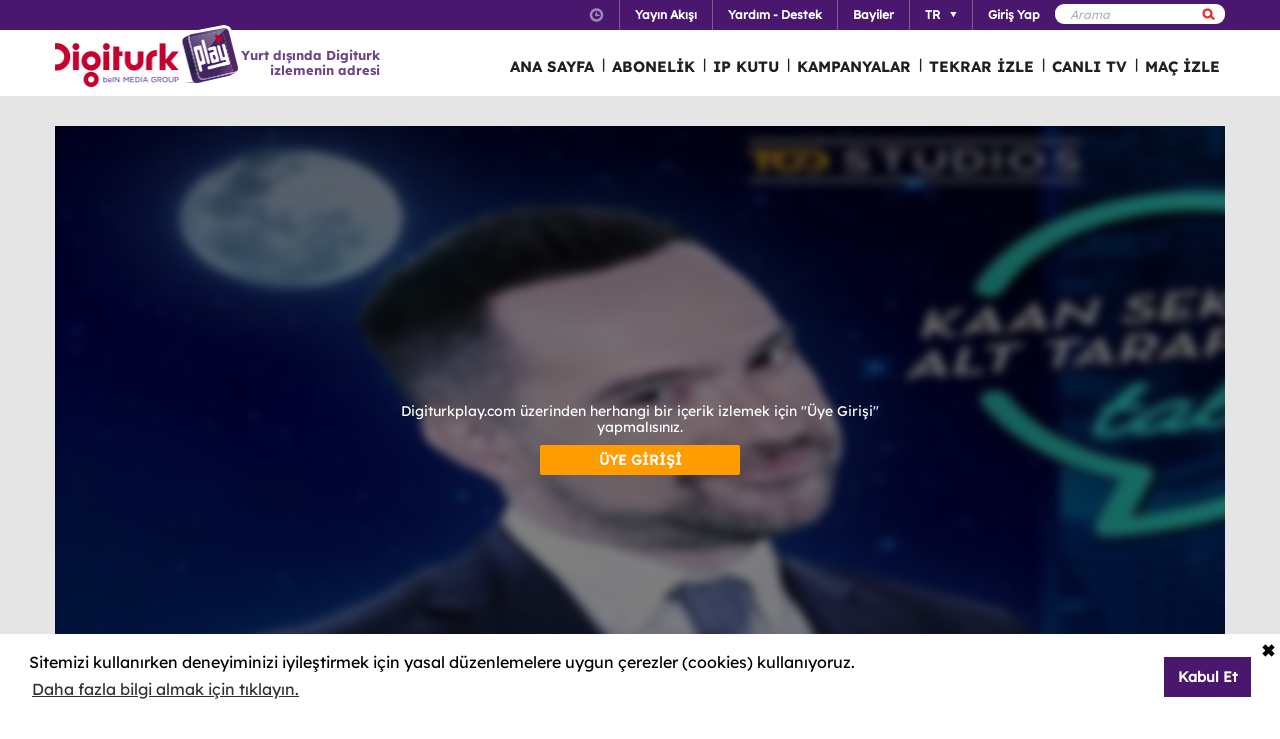

--- FILE ---
content_type: text/html; charset=utf-8
request_url: https://www.digiturkplay.com/bein-originals/kaan-sekbanla-alt-tarafi-bi-talk-show/1-sezon-v174/kaan-sekbanla-alt-tarafi-bi-talk-show-5bolum
body_size: 13715
content:
<!DOCTYPE html>
<html class="no-js">
<head>
    <meta charset="utf-8" />
    <meta name="viewport" content="width=device-width, initial-scale=1.0, maximum-scale=1.0, user-scalable=no" />
    <title>Kaan Sekban&#39;la Alt Tarafı Bi&#39; Talk Show</title>
    <meta name="description" content="Kaan Sekban&#39;la Alt Tarafı Bi&#39; Talk Show&quot; &#252;nl&#252; konuklarla ger&#231;ekleştirilen renkli sohbetleri ve eğlenceli oyunlarıyla televizyon komedisine damga vurmaya devam ediyor. " />
    <meta name="keywords" content="Kaan,Sekban&#39;la,Alt,Tarafı,Bi&#39;,Talk,Show,Kaan,Sekban&#39;la,Alt,Tarafı,Bi&#39;,Talk,Show&quot;,&#252;nl&#252;,konuklarla,ger&#231;ekleştirilen,renkli,sohbetleri,ve,eğlenceli,oyunlarıyla,televizyon,komedisine,damga,vurmaya,devam,ediyor.," />

    <link href="http://www.digiturkplay.com" type="text/xml" title="i-am-alive" rel="Alternate" />

    <link rel="stylesheet" href="/Statics/css/font.css" />
    <link rel="shortcut icon" href="/Statics/img/digiturkplay.ico" />

    <link rel="stylesheet" href="/Statics/css/normalize.css" />
    <link rel="stylesheet" href="/Statics/css/foundation.min.css" />

    <link rel="stylesheet" href="/Statics/css/common.css?v=62" />
    <link rel="stylesheet" href="/Statics/css/website.css" />
    <link rel="stylesheet" href="/Statics/css/jquery.fancybox2.css" />
    <link rel="stylesheet" href="/Statics/css/cookieconsent.min.css" />

    <link href="/Statics/css/jquery-ui.min.css?v=0" rel="stylesheet" />
    
    <link rel="stylesheet" href="/Statics/css/page/content-detail.css?v=22" />

    <link rel="stylesheet" href="/Statics/css/skin/bitmovinplayer-ui.css?v=1" />
    <link rel="stylesheet" href="/Statics/css/skin/bitmovin-ui.css?v=1" />

        <link rel="canonical" href="/bein-originals/kaan-sekbanla-alt-tarafi-bi-talk-show/1-sezon-v174/kaan-sekbanla-alt-tarafi-bi-talk-show-5bolum" />

    <link rel="stylesheet" href="/Statics/css/responsive/responsive.min.css?v=31" />
    <!--[if lte IE 8]><script type="text/javascript" src="/Statics/js/vendor/json2.min.js"></script><![endif]-->
    <script src="/Statics/js/vendor/custom.modernizr.js"></script>

        <script src="https://www.googletagservices.com/tag/js/gpt.js"></script>
    <!-- Google Analytics -->
<script>
    (function (i, s, o, g, r, a, m) {
        i['GoogleAnalyticsObject'] = r; i[r] = i[r] || function () {
            (i[r].q = i[r].q || []).push(arguments)
        }, i[r].l = 1 * new Date(); a = s.createElement(o),
        m = s.getElementsByTagName(o)[0]; a.async = 1; a.src = g; m.parentNode.insertBefore(a, m)
    })(window, document, 'script', '//www.google-analytics.com/analytics.js', '_gaStarbuck');

    //cookie'den partyRoleId değerini alıyoruz.
    var userId = null;
    try {
        var cookies = document.cookie.split(";");

        for (var i = 0; i < cookies.length; i++) {
            var cookie = cookies[i].split("=");
            var key = cookie[0].replace(" ", "");
            var value = cookie[1];
            if (key == '.partyId') {
                userId = value;
                break;
            }
        }
    } catch (e) {
        console.log(e);
    } 

    if (userId != null) {
        _gaStarbuck('create', 'UA-17472711-40', { 'userId': userId });
    }
    else {
        _gaStarbuck('create', 'UA-17472711-40', 'auto');
    }
    _gaStarbuck('send', 'pageview');
    _gaStarbuck('require', 'ecommerce', 'ecommerce.js');

</script>
<!-- End Google Analytics -->

<!-- Facebook Pixel Code -->
<script>
    !function(f,b,e,v,n,t,s)
    {if(f.fbq)return;n=f.fbq=function(){n.callMethod?
            n.callMethod.apply(n,arguments):n.queue.push(arguments)};
        if(!f._fbq)f._fbq=n;n.push=n;n.loaded=!0;n.version='2.0';
        n.queue=[];t=b.createElement(e);t.async=!0;
        t.src=v;s=b.getElementsByTagName(e)[0];
        s.parentNode.insertBefore(t,s)}(window, document,'script',
        'https://connect.facebook.net/en_US/fbevents.js');
    fbq('init', '1665103187105173');
    fbq('track', 'PageView');
</script>
<noscript><img height="1" width="1" style="display:none"
               src="https://www.facebook.com/tr?id=1665103187105173&ev=PageView&noscript=1"
          /></noscript>
<!-- End Facebook Pixel Code -->

        <!-- Insider Api Entegreasyonu -->
    <script type='text/javascript'>
    var _spapi = _spapi || [];
    _spapi.push(['_partner', 'digiturkplay']);
    (function () {
        var ga = document.createElement('script'); ga.type = 'text/javascript'; ga.async = true;
        ga.src = ('https:' == document.location.protocol ? 'https://' : 'http://') +
        'digiturkplay.api.sociaplus.com/partner.js';
        var s = document.getElementsByTagName('script')[0];
        s.parentNode.insertBefore(ga, s);
    })();
    </script>
    <!-- End Insider Api Entegrasyonu -->

    <script src="//cdn.optimizely.com/js/4715830715.js"></script>

    <!-- Google Tag Manager -->
    <script>
        (function (w, d, s, l, i) {
            w[l] = w[l] || []; w[l].push({
                'gtm.start':
                    new Date().getTime(), event: 'gtm.js'
            }); var f = d.getElementsByTagName(s)[0],
                j = d.createElement(s), dl = l != 'dataLayer' ? '&l=' + l : ''; j.async = true; j.src =
                    'https://www.googletagmanager.com/gtm.js?id=' + i + dl; f.parentNode.insertBefore(j, f);
        })(window, document, 'script', 'dataLayer', 'GTM-MR263P');</script>
    <!-- End Google Tag Manager -->

    <!-- Global site tag (gtag.js) - Google Ads: 352754031 -->
    <script async src="https://www.googletagmanager.com/gtag/js?id=AW-352754031"></script>
    <script>
        window.dataLayer = window.dataLayer || [];
        function gtag() { dataLayer.push(arguments); }
        gtag('js', new Date());

        gtag('config', 'AW-352754031');
    </script>
</head>
<body class="grey">
    <div id="overlay" class="overlay"></div>
    <input type="hidden" id="playerStatus" />

    

<!--START KEY-->
<input type="hidden" id="MessageTitle" value="Bakım &#231;alışması"/>
<input type="hidden" id="MessageContent" value="Bu &#246;zellik altyapı &#231;alışması nedeniyle ge&#231;ici olarak kullanım dışıdır. Bu s&#252;re i&#231;erisinde Bize Ulaşın b&#246;l&#252;m&#252;n&#252; kullanabilirsiniz." />
<input type="hidden" id="HelpCancel" value="Vazge&#231;" />
<input type="hidden" id="HelpGoToContactUs" value=" Bize ulaşın sayfasına git." />
<input type="hidden" id="LabelFeedbackSuccess" value="işlem başarılı." />
<input type="hidden" id="LabelFeedbackFailed" value="işlem sırasında bir hata oluştu." />
<input type="hidden" id="LabelFeedbackCancel" value="işlem iptal edildi." />
<input type="hidden" id="LabelPopupTitle" value="UYARI" />
<input type="hidden" id="LabelPopupMessage" value="İ&#231;eriği #BrowserName# &#252;zerinden izleyemiyorsanız l&#252;tfen başka bir tarayıcıdan deneyiniz." />
<input type="hidden" id="LabelPopupOk" value="TAMAM" />
<input type="hidden" id="LabelPopupTitleRecord" value="BİLGİ" />
<input type="hidden" id="LabelPopupMessageRecord" value="Bu kategori altında yer alan i&#231;eriklere ulaşmak i&#231;in kayıt emri oluşturmanız gerekmektedir." />
<input type="hidden" id="LabelDetailRecordMessage" value="Kayıt emri verdiğiniz i&#231;eriği bir sonraki b&#246;l&#252;m yayınlandıktan sonra buradan izleyebilirsiniz." />
<input type="hidden" id="ShareOpinion" value="G&#246;r&#252;ş Paylaş" />
<!--END KEY-->


    <img id="base_loading" class="loading-main" src="/Statics/img/loader.gif">
    
    <input data-actdur="64" data-casts="Kaan Sekban" data-cat1="Eğlence" data-cat2="" data-cat3="" data-channel="" data-directors="-" data-ep="5" data-errorOnCPPermission="" data-exVisitorID="" data-frg="" data-frgn="" data-genre="Eğlence" data-pn="Defne Samyeli" data-purchase="" data-pv="PT0000272117" data-season="" data-stop="" data-studio="" data-subtitle="" data-tp="" data-uri="" data-vpause="" data-vplay="PT0000272117" data-vresume="" id="mainVisilabsValues" type="hidden" />


    
    <script id="download-template" type="text/x-handlebars-template">
    <div class="mobile_download_box_inner">
        <div class="box_first">
            <img class="box_close" src="/statics/img/close_btn.png" />
        </div>
        <div class="box_second">
            <img class="store_logo" src="/statics/img/playcom_logo.png" />
            <div class="text_container">
                <span class="store_text">Digiturk Play Yurtdışı</span><br>
                <span class="store_note">
                    By DIGITURK
                </span><br>
                <span class="store_note">
                    {{storeText}}
                </span>
            </div>
        </div>
        <div class="box_third">
            <a href="{{storeUrl}}">View</a>
        </div>
    </div>
</script>
<div class="mobile_download_box"></div>




    <header>
        

<div class="header_top">
    <div class="row">
        <div class="small-12 large-12 columns">
            <!-- START:SEARCH FORM -->
            <!--Donut#[base64]#-->

<form action="/arama" method="post">    <div class="search_form">
        <input name="__RequestVerificationToken" type="hidden" value="oNlM40WvfFOZH1YKlBPd8qIv75T3MhY3xLg6lWU0LDjMAsmE2y9yH8mOk6f4-HDnhyg6NZ5FY3pQipUGml3kiUtGZrE1" />
        <input type="text" name="q" placeholder=Arama Yap />
        <button type="submit" class="sprite search"></button>
    </div>
</form><!--EndDonut-->
            <!-- END:SEARCH FORM -->
            <!-- START:HEADER TOP NAV -->
            <nav class="nav_headertop">
                <ul>
                    <li>
                        <a href="#" class="sprite icon_clock"></a>
                        <div class="nav_info">
                            <div>
                                <img src="/Statics/img/purple_arrow.png" />T&#252;rkiye Saati: <span id="current_time">Y&#252;kleniyor...</span>
                            </div>
                        </div>
                    </li>
                    <li><a href="/yayin-akisi"><strong>Yayın Akışı</strong></a></li>
                    <li><a href="/yardim"><strong>Yardım - Destek</strong></a></li>
                    <li><a href="/bayiler"><strong>Bayiler</strong></a></li>
                        <li id="languageList"><a href="#"><strong>TR</strong><span class="arrr sprite icon_top_bottom_arrow"></span></a>
        <div class="nav_submenu2">
            <ul>
                    <li><a href="/layout/changelanguage?lang=2&amp;r=%2Fbein-originals%2Fkaan-sekbanla-alt-tarafi-bi-talk-show%2F1-sezon-v174%2Fkaan-sekbanla-alt-tarafi-bi-talk-show-5bolum">EN</a></li>
                    <li><a href="/layout/changelanguage?lang=3&amp;r=%2Fbein-originals%2Fkaan-sekbanla-alt-tarafi-bi-talk-show%2F1-sezon-v174%2Fkaan-sekbanla-alt-tarafi-bi-talk-show-5bolum">RU</a></li>
                    <li><a href="/layout/changelanguage?lang=4&amp;r=%2Fbein-originals%2Fkaan-sekbanla-alt-tarafi-bi-talk-show%2F1-sezon-v174%2Fkaan-sekbanla-alt-tarafi-bi-talk-show-5bolum">AZ</a></li>
            </ul>
        </div>
    </li>

                    <li id="panel-user" style="display: none; height: 20px!important;" data-bind="slideToLeft: IsVisible">
                        <!-- ko if:Status -->
                        <a class="ga-ab-main" href="https://www.digiturkplay.com/kullanici/profil"><span class="arr sprite nav_top_arrow"></span>Hoşgeldin,</a>
                        <div class="nav_submenu">
                            <ul>
                                <li><a href="https://www.digiturkplay.com/kullanici/profil" rel="nofollow">Hesap Bilgilerim</a></li>
                                <li><a href="https://www.digiturkplay.com/kullanici/satin-aldiklarim" rel="nofollow">Satın Aldıklarım</a></li>
                                <li><a href="https://www.digiturkplay.com/kullanici/kupon-kodu" rel="nofollow">Kupon Kodunu Kullan</a></li>
                                <li><a href="/kullanici/arkadasini-davet-et" rel="nofollow">Arkadaşını Davet Et</a></li>
                                <li><a href="/kullanici/cikis" rel="nofollow">G&#252;venli &#199;ıkış</a></li>
                            </ul>
                        </div>
                        <!-- /ko -->
                        <!-- ko ifnot:Status -->
                        <a class="ga-ab-main" id="login-link" href="https://www.digiturkplay.com/kullanici/giris" rel="nofollow"><strong>Giriş Yap</strong></a>
                        <!-- /ko -->
                    </li>
                    
                </ul>
            </nav>
            <!-- END:HEADER TOP NAV -->
        </div>
    </div>
</div>


<div class="header_bottom">
    <div class="row">
        <div class="small-3 large-4 columns float-left" style="width:305px;">
            <a href="/" class="logo">Logo</a>
            <div class="logo-slogan">
                <p>
                    Yurt dışında Digiturk<br />izlemenin adresi
                </p>
            </div>
        </div>
        <div class="small-9 float-right" style="margin-right: 12px;">
            <!-- START:MAIN NAV -->
            <nav class="nav_main">
                <ul>
                            <li class=mobile_only >

                                <a href="/">ANA SAYFA</a>
                            </li>
                            <li class=mobile_only >
                                        <span>|</span>

                                <a href="/abonelik">ABONELİK</a>
                            </li>
                            <li  >
                                        <span>|</span>

                                <a href="/urunler/ip-kutu">IP KUTU</a>
                            </li>
                            <li class=mobile_only >
                                        <span>|</span>

                                <a href="/kampanyalar">KAMPANYALAR</a>
                            </li>
                            <li  rel=5>
                                        <span>|</span>

                                <a href="#">TEKRAR İZLE</a>
                            </li>
                            <li  >
                                        <span>|</span>

                                <a href="/canli-tv">CANLI TV</a>
                            </li>
                                                <li id="matchDayMenu" class=mobile_only rel="7"><span>|</span><a href="#">MA&#199; İZLE</a></li>

                    <li class="mobile_only" id="bakcell_container"><span class="bakcell_logo"></span></li>
                </ul>
            </nav>
            <!-- END:MAIN NAV -->
        </div>
    </div>

    <!-- START:MAIN SUB NAV -->
            <div class="nav_main_sub" rel="5">
                <div class="row nav_main_sub_top">
                    <div class="small-12 large-12 columns">
                            <nav class="nav_list">
                                <div class="nav_list_title">
                                        <a href="/spor">beIN SPORTS</a>
                                </div>


                                <ul>
                                        <li><a href="/spor/haftanin-ozetleri">Trendyol S&#252;per Lig &#214;zetler</a></li>
                                        <li><a href="/spor/spor-toto-super-lig-maclar">Trendyol S&#252;per Lig 90 Dk. Ma&#231;lar</a></li>
                                        <li><a href="/spor/spor-toto-super-lig-haftanin-golleri-v2">Trendyol S&#252;per Lig Haftanın Golleri</a></li>
                                        <li><a href="/spor/spor-toto-super-lig-haftanin-ozetleri">Trendyol S&#252;per Lig Haftanın &#214;zetleri</a></li>
                                        <li><a href="/spor/super-lig-derbiler">Trendyol S&#252;per Lig Derbiler</a></li>
                                </ul>
                            </nav>
                            <nav class="nav_list">
                                <div class="nav_list_title">
                                        <a href="/dizi/tod-studios">TOD Studios</a>
                                </div>


                                <ul>
                                        <li><a href="/tod-studios/dunyanin-en-iyi-sefleri">D&#252;nyanın En İyi Şefleri</a></li>
                                        <li><a href="/tod-studios/titletur-v101">Hazer Amani ile Keşfe Değer</a></li>
                                        <li><a href="/tod-studios/gercek-tarihin-izinde">Ger&#231;ek Tarihin İzinde</a></li>
                                        <li><a href="/tod-studios/kalemimde-anadolu">Kalemimde Anadolu</a></li>
                                        <li><a href="/tod-studios/yolun-bittigi-yer">Yolun Bittiği Yer</a></li>
                                        <li><a href="/tod-studios/sehre-umut-verenler">Şehre Umut Verenler</a></li>
                                        <li><a href="/tod-studios/atesin-sirri">Ateşin Sırrı</a></li>
                                        <li><a href="/tod-studios/sehirli-koyluler">Şehirli K&#246;yl&#252;ler</a></li>
                                        <li><a href="/tod-studios/doganin-atesi">Doğanın Ateşi</a></li>
                                        <li><a href="/tod-studios/duyulan-sehirler">Duyulan Şehirler</a></li>
                                </ul>
                            </nav>
                            <nav class="nav_list">
                                <div class="nav_list_title">
                                        <a href="/dizi/tv8">TV8</a>
                                </div>


                                <ul>
                                        <li><a href="/ulusal/masterchef-turkiye">MasterChef T&#252;rkiye All Star Altın Kupa</a></li>
                                        <li><a href="/ulusal/survivor-2023">Survivor 2026</a></li>
                                        <li><a href="/ulusal/o-ses-turkiye-v2">O Ses T&#252;rkiye</a></li>
                                </ul>
                            </nav>
                            <nav class="nav_list">
                                <div class="nav_list_title">
                                        <a href="/dizi/show-tv">Show TV</a>
                                </div>


                                <ul>
                                        <li><a href="/ulusal/kizilcik-serbeti">Kızılcık Şerbeti</a></li>
                                        <li><a href="/ulusal/veliaht">Veliaht</a></li>
                                        <li><a href="/ulusal/ruya-gibi">R&#252;ya Gibi</a></li>
                                        <li><a href="/ulusal/guldur-guldur">G&#252;ld&#252;r G&#252;ld&#252;r Show</a></li>
                                </ul>
                            </nav>
                            <nav class="nav_list">
                                <div class="nav_list_title">
                                        <a href="/dizi/atv">ATV</a>
                                </div>


                                <ul>
                                        <li><a href="/ulusal/muge-anli-ile-tatli-sert">M&#252;ge Anlı ile Tatlı Sert</a></li>
                                        <li><a href="/ulusal/kurulus-orhan">Kuruluş Orhan</a></li>
                                        <li><a href="/ulusal/abi">A.B.İ.</a></li>
                                        <li><a href="/ulusal/kim-milyoner-olmak-ister">Kim Milyoner Olmak İster?</a></li>
                                </ul>
                            </nav>

                        <div class="clearfix"></div>
                    </div>
                </div>
                        <div class="nav_main_sub_top_posters">
                            <div class="small-12 large-12 columns">
                            <nav class="nav_list">
                                <a class="nav_image" title="2025 - 2026 sezonunda Trendyol S&#252;per Lig&#39;de oynanan t&#252;m ma&#231;ların &#246;zetlerini sizlerle paylaşıyoruz. " href="/spor/haftanin-ozetleri" style="background-image: url(//mediacms01.digiturkplay.com/int_play_web/PS0000001110/superlig-sezonun-ozetleri-2024-25_270x220_raw.jpg);"></a>
                                <span class="nav_poster_title">Trendyol S&#252;per Lig &#214;zetler</span>
                            </nav>
                            <nav class="nav_list">
                                <a class="nav_image" title="Gazeteci ve Gastronomi Yazarı Ebru Erke yine d&#252;nyanın d&#246;rt bir yanını dolaşıyor ve bu kez “En İyi” şeflerin peşine d&#252;ş&#252;yor." href="/tod-studios/dunyanin-en-iyi-sefleri" style="background-image: url(//mediacms01.digiturkplay.com/int_play_web/PS0000005265/dunyanin-en-iyi-sefleri-s1-yeni-tod_270x220_raw.jpg);"></a>
                                <span class="nav_poster_title">D&#252;nyanın En İyi Şefleri</span>
                            </nav>
                            <nav class="nav_list">
                                <a class="nav_image" title="&#214;nceki yılların şampiyonları yeniden mutfağa giriyor. 16 yarışmacı, Altın Kupa’yı kaldırmak i&#231;in yeteneklerini ve stratejilerini sergileyecek." href="/ulusal/masterchef-turkiye" style="background-image: url(//mediacms01.digiturkplay.com/int_play_web/PS0000002496/masterchef-turkiye-2024_270x220_raw.jpg);"></a>
                                <span class="nav_poster_title">MasterChef T&#252;rkiye All Star Altın Kupa</span>
                            </nav>
                            <nav class="nav_list">
                                <a class="nav_image" title="Farklı k&#252;lt&#252;rlere sahip iki ailenin &#231;ocukları Doğa ve Fatih&#39;in yıldırım nikahıyla evlenmesinin ardından gelişen &#231;arpıcı olaylar karşınızda olacak." href="/ulusal/kizilcik-serbeti" style="background-image: url(//mediacms01.digiturkplay.com/int_play_web/PS0000004174/kizilcik-serbeti-sezon4_270x220_raw.jpg);"></a>
                                <span class="nav_poster_title">Kızılcık Şerbeti</span>
                            </nav>
                            <nav class="nav_list">
                                <a class="nav_image" title="Hafta i&#231;i her g&#252;n seyirciyi ekran başına kilitleyen M&#252;ge Anlı ve ekibi, uzman konuklar eşliğinde kayıpları bulmaya ve olayları aydınlatmaya yeni sezonda da devam ediyor." href="/ulusal/muge-anli-ile-tatli-sert" style="background-image: url(//mediacms01.digiturkplay.com/int_play_web/PS0000000653/muge-anli-sezon12_270x220_raw.jpg);"></a>
                                <span class="nav_poster_title">M&#252;ge Anlı ile Tatlı Sert</span>
                            </nav>

                                <div class="clearfix"></div>
                            </div>
                        </div>


            </div>
                <div class="nav_main_sub" rel="7">
                <div class="row nav_main_sub_top">

                    <div class="matchday">
                        <div class="matchday_container ">


                                    <div class="row matchday_sublist">
                                            <div class="column">
                                                <div class="matchday_title">Haftanın Ma&#231;ları</div>
                                                <div>
                                                    <a href="/maca-ozel/besiktas-zkayserispor" title="Beşiktaş - Z.Kayserispor">
                                                        <img src="//mediacms01.digiturkplay.com/int_play_web/PT0000470337/bjkkayseri19ocak_raw.jpg" />
                                                    </a>
                                                </div>
                                            </div>
                                                                                    <div class="column">
                                                <div class="matchday_title">&nbsp;</div>
                                                <div>
                                                    <a href="/maca-ozel/calanyaspor-fenerbahce-v7" title="C.Alanyaspor - Fenerbah&#231;e">
                                                        <img src="//mediacms01.digiturkplay.com/int_play_web/PT0000470336/alanyafb18ocak_raw.jpg" />
                                                    </a>
                                                </div>
                                            </div>
                                    </div>

                        </div>

                            <div class="row">
                                <div>
                                    <div class="matchday_container ">
                                        <div class="matchday_title">Haftanın Diğer Ma&#231;ları</div>
                                    </div>
                                    <div class="matchday_list">
                                        <a href="#" class="matchday_list_left"></a>
                                        <div class="matchday_list_mask">
                                            <div class="matchday_list_pool">

                                                    <div class="matchday_list_container">


                                                            <div>
                                                                <ul class="matchday_list_ul">
                                                                        <li>
                                                                            
                                                                            <div class="matchday_list_name">G&#214;ZTEPE - &#199;AYKUR RİZESPOR</div> <br />
                                                                            <div class="matchday_list_date">19.01.2026 20:00</div>
                                                                            <div class="matchday_list_tv">beIN SPORTS 2</div>
                                                                            <a href="/maca-ozel/goztepe-caykur-rizespor19012026" class="matchday_list_buy">İZLE</a>
                                                                        </li>
                                                                        <li>
                                                                            
                                                                            <div class="matchday_list_name">T&#220;MOSAN KONYASPOR - İKAS EY&#220;PSPOR</div> <br />
                                                                            <div class="matchday_list_date">19.01.2026 17:00</div>
                                                                            <div class="matchday_list_tv">beIN SPORTS INT</div>
                                                                            <a href="/maca-ozel/tumosan-konyaspor-ikas-eyupspor19012026" class="matchday_list_buy">İZLE</a>
                                                                        </li>

                                                                </ul>
                                                            </div>
                                                    </div>
                                            </div>
                                        </div>
                                        <a href="#" class="matchday_list_right"></a>
                                    </div>
                                </div>
                            </div>
                    </div>

                    <div class="clearfix"></div>

                </div>
            </div>

    <!-- END:MAIN SUB NAV -->
    <div class="clear"></div>
</div>
    </header>
    
    <div id="content">
        
<input type="hidden" class="content-type" value="Episode" />
    <div class="row">
        <div class="large-12 ">
            <div class="dizi_player_box">
                <div class="dizi_player" style="position: relative">
                    <div class="mask-invisible" id="mask-invisible">
                        <div class="message-from-boss-container">
                            <div class="message-from-boss">
                                <span id="message-multiplay"></span>
                                <a class="button-barb" href="/">TAMAM</a>
                            </div>
                        </div>
                    </div>
                    <div id="playerVod" class="player-container">
                        <img id="play-preview-image" src="//mediacms01.digiturkplay.com/int_play_web/PT0000272117/kaan-sekban-talk-show-sezon1-tod-studio-yatay_570x220_raw.jpg" class="blur" />
                        <img id="play-content" class="player-play-button" src="/Statics/img/Play-icon.png" data-record="True" data-url="/content/playrequest" data-contentid="PT0000272117" data-contentname="Defne Samyeli" data-usageid="910952" data-assetid="" alt="Oynat" />
                        <img id="play-loading" class="player-loading" src="/Statics/img/ajax-loader-abonelik.gif" alt="Yükleniyor" />
                        <div id="player-message-container" class="player-message-container"></div>
                        <div id="player-content" class="player-content"></div>
                    </div>
                </div>
                <div class="clear"></div>
                <div class="foot_info">
                    <div class="dizi_name">
                        <h2>Defne Samyeli</h2>
                    </div>
                    <div class="kunye">
                        <div class="one">
                            <span>Bu b&#246;l&#252;mde Kaan Sekban&#39;ın konuğu Defne Samyeli oluyor. Can Eser ise m&#252;zikal performansıyla ekrana geliyor.</span>

                        </div>
                        <div class="two">
                                <b>Y&#246;netmen:  </b><span>-</span>
                                <b>Senaryo:   </b><span>-</span>
                            <b>Oyuncular:   </b><span>Kaan Sekban</span>
                        </div>
                        <div class="three">
                            <b>T&#252;r&#252;: </b><span>Eğlence </span>
                            
                            <b>S&#252;resi:  </b><span>64 dk</span>
                        </div>
                            <div class="four">
                                <a class="login-button" href="https://www.digiturkplay.com/kullanici/giris?r=%2Fbein-originals%2Fkaan-sekbanla-alt-tarafi-bi-talk-show%2F1-sezon-v174%2Fkaan-sekbanla-alt-tarafi-bi-talk-show-5bolum">Giriş Yap</a>
                            </div>
                    </div>
                </div>
                <div class="clear"></div>
            </div>
        </div>
        <div class="clear"></div>
    </div>

    <div class="season-container">
        <div class="season-selected"><span class="selected-title"></span><img src="/Statics/img/season_arrow.png" class="select-icon" /></div>
        <ul class="content-season" name="season">
                <li data-value="0">2. Sezon</li>
                <li data-value="1">1. Sezon</li>

        </ul>
            <div class="episode-container" data-index="0">
                            <div class="episode-item" data-index="0">
                                <span class="episode-no">30</span>l<span class="episode-title">Okan Bay&#252;lgen</span><a href="/tod-studios/kaan-sekbanla-alt-tarafi-bi-talk-show/2-sezon-v87/okan-bayulgen" class="watch-button">HEMEN İZLE</a>
                                <span class="episode-summary">Kaan Sekban bu b&#246;l&#252;m&#252;ne &quot;Okan Bay&#252;lgen&#39;i konuk ediyor. &quot;Mert Carım&quot; ise bu b&#246;l&#252;m&#252;n performans konuğu oluyor. </span>
                            </div>
                            <div class="episode-item" data-index="1">
                                <span class="episode-no">29</span>l<span class="episode-title">Burcu Biricik</span><a href="/tod-studios/kaan-sekbanla-alt-tarafi-bi-talk-show/2-sezon-v87/burcu-biricik-v3" class="watch-button">HEMEN İZLE</a>
                                <span class="episode-summary">Kaan Sekban bu b&#246;l&#252;me &quot;Burcu Biricik&quot;i konuk ediyor. &quot;Damla Terzioğlu&quot; ise bu b&#246;l&#252;m&#252;n performans konuğu oluyor.</span>
                            </div>
                            <div class="episode-item" data-index="2">
                                <span class="episode-no">28</span>l<span class="episode-title">Melek Mosso</span><a href="/tod-studios/kaan-sekbanla-alt-tarafi-bi-talk-show/2-sezon-v87/melek-mosso" class="watch-button">HEMEN İZLE</a>
                                <span class="episode-summary">Kaan Sekban bu b&#246;l&#252;me &quot;Melek Mosso&quot;yu konuk ediyor. &quot;Akustikadam&quot; ise bu b&#246;l&#252;m&#252;n performans konuğu oluyor.</span>
                            </div>
                            <div class="episode-item" data-index="3">
                                <span class="episode-no">27</span>l<span class="episode-title">Tansel &#214;ngel</span><a href="/tod-studios/kaan-sekbanla-alt-tarafi-bi-talk-show/2-sezon-v87/tansel-ongel" class="watch-button">HEMEN İZLE</a>
                                <span class="episode-summary">Kaan Sekban bu b&#246;l&#252;me &quot;Tansel &#214;ngel&quot;i konuk ediyor. &quot;Aslı Sivri&quot; ise bu b&#246;l&#252;m&#252;n performans konuğu oluyor.</span>
                            </div>
                            <div class="episode-item" data-index="4">
                                <span class="episode-no">26</span>l<span class="episode-title">Ahsen Eroğlu</span><a href="/tod-studios/kaan-sekbanla-alt-tarafi-bi-talk-show/2-sezon-v87/ahsen-eroglu" class="watch-button">HEMEN İZLE</a>
                                <span class="episode-summary">Kaan Sekban bu b&#246;l&#252;me &quot;Ahsen Eroğlu&quot;nu konuk ediyor. &quot;Ceylan &#220;nal&quot; ise bu b&#246;l&#252;m&#252;n performans konuğu oluyor.</span>
                            </div>
                            <div class="episode-item" data-index="5">
                                <span class="episode-no">25</span>l<span class="episode-title">Celil Nal&#231;akan</span><a href="/tod-studios/kaan-sekbanla-alt-tarafi-bi-talk-show/2-sezon-v87/celil-nalcakan-v3" class="watch-button">HEMEN İZLE</a>
                                <span class="episode-summary">Kaan Sekban bu b&#246;l&#252;me &quot;Celil Nal&#231;akan&quot;ı konuk ediyor. &quot;Cenk Tevetoğlu&quot; ise bu b&#246;l&#252;m&#252;n performans konuğu oluyor.</span>
                            </div>
                            <div class="episode-item" data-index="6">
                                <span class="episode-no">24</span>l<span class="episode-title">Seda Bakan</span><a href="/tod-studios/kaan-sekbanla-alt-tarafi-bi-talk-show/2-sezon-v87/seda-bakan" class="watch-button">HEMEN İZLE</a>
                                <span class="episode-summary">Kaan Sekban bu b&#246;l&#252;me &quot;Seda Bakan&quot;ı konuk ediyor. &quot;Tankurt Manas&quot; ise bu b&#246;l&#252;m&#252;n performans konuğu oluyor.</span>
                            </div>
                            <div class="episode-item" data-index="7">
                                <span class="episode-no">23</span>l<span class="episode-title">Derya Uluğ</span><a href="/tod-studios/kaan-sekbanla-alt-tarafi-bi-talk-show/2-sezon-v87/derya-ulug" class="watch-button">HEMEN İZLE</a>
                                <span class="episode-summary">Kaan Sekban bu b&#246;l&#252;me &quot;Derya Uluğ&quot;u konuk ediyor. &quot;Nevabit&quot; ise bu b&#246;l&#252;m&#252;n performans konuğu oluyor.</span>
                            </div>
                            <div class="episode-item" data-index="8">
                                <span class="episode-no">22</span>l<span class="episode-title">Karsu</span><a href="/tod-studios/kaan-sekbanla-alt-tarafi-bi-talk-show/2-sezon-v87/karsu" class="watch-button">HEMEN İZLE</a>
                                <span class="episode-summary">Kaan Sekban bu b&#246;l&#252;me &quot;Karsu&quot;yu konuk ediyor. &quot;Fikret U&#231;ar&quot; ise bu b&#246;l&#252;m&#252;n performans konuğu oluyor.</span>
                            </div>
                            <div class="episode-item" data-index="9">
                                <span class="episode-no">21</span>l<span class="episode-title">Ozan Akbaba - Deniz Işın</span><a href="/tod-studios/kaan-sekbanla-alt-tarafi-bi-talk-show/2-sezon-v87/ozan-akbaba-deniz-isin" class="watch-button">HEMEN İZLE</a>
                                <span class="episode-summary">Kaan Sekban bu b&#246;l&#252;me &quot;Ozan Akbaba&quot; ve &quot;Deniz Işın&quot;ı konuk ediyor. &quot;Rana T&#252;rkyılmaz&quot; ise bu b&#246;l&#252;m&#252;n performans konuğu oluyor.</span>
                            </div>
                            <div class="episode-item" data-index="10">
                                <span class="episode-no">20</span>l<span class="episode-title">Aslıhan G&#252;ner</span><a href="/tod-studios/kaan-sekbanla-alt-tarafi-bi-talk-show/2-sezon-v87/aslihan-guner" class="watch-button">HEMEN İZLE</a>
                                <span class="episode-summary">Kaan Sekban bu b&#246;l&#252;me &quot;Aslıhan G&#252;ner&quot;i konuk ediyor. &quot;Volkan Bilir&quot; ise bu b&#246;l&#252;m&#252;n performans konuğu oluyor.</span>
                            </div>
                            <div class="episode-item" data-index="11">
                                <span class="episode-no">19</span>l<span class="episode-title">Hazal Kaya</span><a href="/tod-studios/kaan-sekbanla-alt-tarafi-bi-talk-show/2-sezon-v87/hazal-kaya" class="watch-button">HEMEN İZLE</a>
                                <span class="episode-summary">Kaan Sekban bu b&#246;l&#252;me &quot;Hazal Kaya&quot;yı konuk ediyor. &quot;Cansu Karaca&quot; ise bu b&#246;l&#252;m&#252;n performans konuğu oluyor.</span>
                            </div>
                            <div class="episode-item" data-index="12">
                                <span class="episode-no">18</span>l<span class="episode-title">Enis Arıkan</span><a href="/tod-studios/kaan-sekbanla-alt-tarafi-bi-talk-show/2-sezon-v87/enis-arikan-v3" class="watch-button">HEMEN İZLE</a>
                                <span class="episode-summary">Kaan Sekban bu b&#246;l&#252;me &quot;Enis Arıkan&quot;ı konuk ediyor. &quot;Ayşe Balıbey&quot; ise bu b&#246;l&#252;m&#252;n performans konuğu oluyor.</span>
                            </div>
                            <div class="episode-item" data-index="13">
                                <span class="episode-no">17</span>l<span class="episode-title">Tuba B&#252;y&#252;k&#252;st&#252;n</span><a href="/tod-studios/kaan-sekbanla-alt-tarafi-bi-talk-show/2-sezon-v87/tuba-buyukustun" class="watch-button">HEMEN İZLE</a>
                                <span class="episode-summary">Kaan Sekban bu b&#246;l&#252;me &quot;Tuba B&#252;y&#252;k&#252;st&#252;n&quot;&#252; konuk ediyor. &quot;Berkant Priştine&quot; ise bu b&#246;l&#252;m&#252;n performans konuğu oluyor.</span>
                            </div>
                            <div class="episode-item" data-index="14">
                                <span class="episode-no">16</span>l<span class="episode-title">Serkay T&#252;t&#252;nc&#252;</span><a href="/tod-studios/kaan-sekbanla-alt-tarafi-bi-talk-show/2-sezon-v87/serkay-tutuncu" class="watch-button">HEMEN İZLE</a>
                                <span class="episode-summary">Kaan Sekban bu b&#246;l&#252;me &quot;Serkay T&#252;t&#252;nc&#252;&quot;y&#252; konuk ediyor. &quot; Mehmet K&#246;ksal&quot; ise bu b&#246;l&#252;m&#252;n performans konuğu oluyor.</span>
                            </div>
                            <div class="episode-item" data-index="15">
                                <span class="episode-no">15</span>l<span class="episode-title">Barış Kılı&#231;</span><a href="/tod-studios/kaan-sekbanla-alt-tarafi-bi-talk-show/2-sezon-v87/baris-kilic" class="watch-button">HEMEN İZLE</a>
                                <span class="episode-summary">Kaan Sekban bu b&#246;l&#252;me &quot;Barış Kılı&#231;&quot;ı konuk ediyor. &quot;Canay Doğan&quot; ise bu b&#246;l&#252;m&#252;n performans konuğu oluyor.</span>
                            </div>
                            <div class="episode-item" data-index="16">
                                <span class="episode-no">14</span>l<span class="episode-title">Pelin Karahan</span><a href="/tod-studios/kaan-sekbanla-alt-tarafi-bi-talk-show/2-sezon-v87/pelin-karahan" class="watch-button">HEMEN İZLE</a>
                                <span class="episode-summary">Kaan Sekban bu b&#246;l&#252;me &quot;Pelin Karahan&quot;ı konuk ediyor. &quot;Muzaffer Aksoy&quot; ise bu b&#246;l&#252;m&#252;n performans konuğu oluyor.</span>
                            </div>
                            <div class="episode-item" data-index="17">
                                <span class="episode-no">13</span>l<span class="episode-title">Cem Belevi</span><a href="/tod-studios/kaan-sekbanla-alt-tarafi-bi-talk-show/2-sezon-v87/cem-belevi" class="watch-button">HEMEN İZLE</a>
                                <span class="episode-summary">Kaan Sekban bu b&#246;l&#252;me &quot;Cem Belevi&quot;yi konuk ediyor. &quot;Merve &#214;zt&#252;rk&quot; ise bu b&#246;l&#252;m&#252;n performans konuğu oluyor.</span>
                            </div>
                            <div class="episode-item" data-index="18">
                                <span class="episode-no">12</span>l<span class="episode-title">Cem Gelinoğlu</span><a href="/tod-studios/kaan-sekbanla-alt-tarafi-bi-talk-show/2-sezon-v87/cem-gelinoglu" class="watch-button">HEMEN İZLE</a>
                                <span class="episode-summary">Kaan Sekban bu b&#246;l&#252;me &quot;Cem Gelinoğlu&quot;nu konuk ediyor. &quot;Umut Akyıldız&quot; ise bu b&#246;l&#252;m&#252;n performans konuğu oluyor.</span>
                            </div>
                            <div class="episode-item" data-index="19">
                                <span class="episode-no">11</span>l<span class="episode-title">Engin Altan D&#252;zyatan</span><a href="/tod-studios/kaan-sekbanla-alt-tarafi-bi-talk-show/2-sezon-v87/engin-altan-duzyatan" class="watch-button">HEMEN İZLE</a>
                                <span class="episode-summary">Kaan Sekban bu b&#246;l&#252;me &quot;Engin Altan D&#252;zyatan&quot;ı konuk ediyor. &quot;Ahmet Baran&quot; ise bu b&#246;l&#252;m&#252;n performans konuğu oluyor.</span>
                            </div>
                            <div class="episode-item" data-index="20">
                                <span class="episode-no">10</span>l<span class="episode-title">Eypio</span><a href="/tod-studios/kaan-sekbanla-alt-tarafi-bi-talk-show/2-sezon-v87/kaan-sekbanla-alt-tarafi-bi-talk-show-v3" class="watch-button">HEMEN İZLE</a>
                                <span class="episode-summary">Kaan Sekban bu b&#246;l&#252;me &quot;Eypio&quot;yu konuk ediyor. &quot;Melis Yelman&quot; ise bu b&#246;l&#252;m&#252;n performans konuğu oluyor.</span>
                            </div>
                            <div class="episode-item" data-index="21">
                                <span class="episode-no">9</span>l<span class="episode-title">Ferhat Arıcan &amp; Mete Gazoz</span><a href="/tod-studios/kaan-sekbanla-alt-tarafi-bi-talk-show/2-sezon-v87/ferhat-arican-mete-gazoz" class="watch-button">HEMEN İZLE</a>
                                <span class="episode-summary">Kaan Sekban bu b&#246;l&#252;me &quot;Ferhat Arıcan&quot; ve &quot;Mete Gazoz&quot;u konuk ediyor. &quot;Manitas&quot; ise bu b&#246;l&#252;m&#252;n performans konuğu oluyor.</span>
                            </div>
                            <div class="episode-item" data-index="22">
                                <span class="episode-no">8</span>l<span class="episode-title">Şahin Irmak - Tuğ&#231;e Altuğ</span><a href="/tod-studios/kaan-sekbanla-alt-tarafi-bi-talk-show/2-sezon-v87/sahin-irmak-tugce-altug" class="watch-button">HEMEN İZLE</a>
                                <span class="episode-summary">Kaan Sekban bu b&#246;l&#252;me &quot;Şahin Irmak&quot; ve &quot;Tuğ&#231;e Altuğ&quot;u konuk ediyor. &quot;Baturay &#214;zdemir&quot; ise bu b&#246;l&#252;m&#252;n performans konuğu oluyor.</span>
                            </div>
                            <div class="episode-item" data-index="23">
                                <span class="episode-no">7</span>l<span class="episode-title">Hande Ataizi</span><a href="/tod-studios/kaan-sekbanla-alt-tarafi-bi-talk-show/2-sezon-v87/hande-ataizi" class="watch-button">HEMEN İZLE</a>
                                <span class="episode-summary">Kaan Sekban bu b&#246;l&#252;m&#252; &quot;Hande Ataizi&quot;yi konuk ediyor. &quot;R&#252;ya Aslang&#252;l&quot; ise bu b&#246;l&#252;m&#252;n performans konuğu oluyor.</span>
                            </div>
                            <div class="episode-item" data-index="24">
                                <span class="episode-no">6</span>l<span class="episode-title">Kubilay Aka</span><a href="/tod-studios/kaan-sekbanla-alt-tarafi-bi-talk-show/2-sezon-v87/kubilay-aka" class="watch-button">HEMEN İZLE</a>
                                <span class="episode-summary">Kaan Sekban bu b&#246;l&#252;me &quot;Kubilay Aka&quot;yı konuk ediyor. &quot;Melis Karaduman&quot; ise bu b&#246;l&#252;m&#252;n performans konuğu oluyor.</span>
                            </div>
                            <div class="episode-item" data-index="25">
                                <span class="episode-no">5</span>l<span class="episode-title">Cihangir Ceyhan</span><a href="/tod-studios/kaan-sekbanla-alt-tarafi-bi-talk-show/2-sezon-v87/cihangir-ceyhan" class="watch-button">HEMEN İZLE</a>
                                <span class="episode-summary">Kaan Sekban bu b&#246;l&#252;me &quot;Cihangir Ceyhan&quot;ı konuk ediyor. &quot;Cem Bekar&quot; ise bu b&#246;l&#252;m performans konuğu oluyor.</span>
                            </div>
                            <div class="episode-item" data-index="26">
                                <span class="episode-no">4</span>l<span class="episode-title">Hande Subaşı</span><a href="/tod-studios/kaan-sekbanla-alt-tarafi-bi-talk-show/2-sezon-v87/hande-subasi" class="watch-button">HEMEN İZLE</a>
                                <span class="episode-summary">Kaan Sekban bu b&#246;l&#252;me &quot;Hande Subaşı&quot;yı konuk ediyor. &quot;G&#246;khan &#220;nver&quot; ise bu b&#246;l&#252;m&#252;n performans konuğu oluyor.</span>
                            </div>
                            <div class="episode-item" data-index="27">
                                <span class="episode-no">3</span>l<span class="episode-title">Oğuzhan Uğur</span><a href="/tod-studios/kaan-sekbanla-alt-tarafi-bi-talk-show/2-sezon-v87/oguzhan-ugur" class="watch-button">HEMEN İZLE</a>
                                <span class="episode-summary">Kaan Sekban bu b&#246;l&#252;mde &quot;Oğuzhan Uğur&quot;u konuk ediyor. &quot;Mata Y&#252;cel&quot; ise bu b&#246;l&#252;m&#252;n performans konuğu oluyor.</span>
                            </div>
                            <div class="episode-item" data-index="28">
                                <span class="episode-no">2</span>l<span class="episode-title">Simge Ak&#246;z ve Hande Baladın </span><a href="/tod-studios/kaan-sekbanla-alt-tarafi-bi-talk-show/2-sezon-v87/simge-akoz-ve-hande-baladin" class="watch-button">HEMEN İZLE</a>
                                <span class="episode-summary">Kaan Sekban bu b&#246;l&#252;mde Milli Takım voleybol oyuncularımız &quot;Simge Ak&#246;z&quot; ve &quot;Hande Baladın&quot;ı konuk ediyor.</span>
                            </div>
                            <div class="episode-item" data-index="29">
                                <span class="episode-no">1</span>l<span class="episode-title">Caner Cindoruk</span><a href="/tod-studios/kaan-sekbanla-alt-tarafi-bi-talk-show/2-sezon-v87/caner-cindoruk" class="watch-button">HEMEN İZLE</a>
                                <span class="episode-summary">Kaan Sekban bu b&#246;l&#252;mde &quot;Caner Cindoruk&quot;u konuk ediyor. &quot;Berrin Keklikler&quot; ise bu b&#246;l&#252;m&#252;n performans konuğu oluyor.</span>
                            </div>
            </div>
            <div class="episode-container" data-index="1">
                            <div class="episode-item" data-index="30">
                                <span class="episode-no">33</span>l<span class="episode-title">Kubat</span><a href="/tod-studios/kaan-sekbanla-alt-tarafi-bi-talk-show/1-sezon-v174/kubat" class="watch-button">HEMEN İZLE</a>
                                <span class="episode-summary">Kaan Sekban bu b&#246;l&#252;mde Kubat&#39;ı konuk ediyor. Kaan Baysal ise bu b&#246;l&#252;m&#252;n performans konuğu oluyor.</span>
                            </div>
                            <div class="episode-item" data-index="31">
                                <span class="episode-no">32</span>l<span class="episode-title">Can Bonomo</span><a href="/tod-studios/kaan-sekbanla-alt-tarafi-bi-talk-show/1-sezon-v174/can-bonomo" class="watch-button">HEMEN İZLE</a>
                                <span class="episode-summary">Kaan Sekban bu b&#246;l&#252;mde Can Bonomo&#39;yu konuk ediyor. Zeo Jaweed ise bu b&#246;l&#252;m&#252;n performans konuğu oluyor.</span>
                            </div>
                            <div class="episode-item" data-index="32">
                                <span class="episode-no">31</span>l<span class="episode-title">İrem Helvacıoğlu</span><a href="/tod-studios/kaan-sekbanla-alt-tarafi-bi-talk-show/1-sezon-v174/irem-helvacioglu" class="watch-button">HEMEN İZLE</a>
                                <span class="episode-summary">Kaan Sekban bu b&#246;l&#252;mde İrem Helvacıoğlu&#39;nu konuk ediyor. Yansı ise bu b&#246;l&#252;m&#252;n performans konuğu oluyor.</span>
                            </div>
                            <div class="episode-item" data-index="33">
                                <span class="episode-no">30</span>l<span class="episode-title">Ali Sunal</span><a href="/tod-studios/kaan-sekbanla-alt-tarafi-bi-talk-show/1-sezon-v174/ali-sunal" class="watch-button">HEMEN İZLE</a>
                                <span class="episode-summary">Kaan Sekban bu b&#246;l&#252;mde Ali Sunal&#39;ı konuk ediyor. G&#252;liz Ayla ise bu b&#246;l&#252;m&#252;n performans konuğu oluyor.</span>
                            </div>
                            <div class="episode-item" data-index="34">
                                <span class="episode-no">29</span>l<span class="episode-title">Ziynet Sali</span><a href="/tod-studios/kaan-sekbanla-alt-tarafi-bi-talk-show/1-sezon-v174/ziynet-sali" class="watch-button">HEMEN İZLE</a>
                                <span class="episode-summary">Kaan Sekban bu b&#246;l&#252;mde Ziynet Sali&#39;yi konuk ediyor. Orkan Atak ise bu b&#246;l&#252;m&#252;n performans konuğu oluyor.</span>
                            </div>
                            <div class="episode-item" data-index="35">
                                <span class="episode-no">28</span>l<span class="episode-title">Burcu Esmersoy</span><a href="/tod-studios/kaan-sekbanla-alt-tarafi-bi-talk-show/1-sezon-v174/burcu-esmersoy" class="watch-button">HEMEN İZLE</a>
                                <span class="episode-summary">Kaan Sekban bu b&#246;l&#252;mde Burcu Esmersoy&#39;u konuk ediyor. M&#252;jde Kızılkan ise bu b&#246;l&#252;m&#252;n performans konuğu oluyor.</span>
                            </div>
                            <div class="episode-item" data-index="36">
                                <span class="episode-no">27</span>l<span class="episode-title">Fettah Can - Cansu Kurt&#231;u</span><a href="/tod-studios/kaan-sekbanla-alt-tarafi-bi-talk-show/1-sezon-v174/fettah-can-cansu-kurtcu" class="watch-button">HEMEN İZLE</a>
                                <span class="episode-summary">Kaan Sekban bu b&#246;l&#252;mde Fettah Can ve Cansu Kurt&#231;u&#39;yu konuk ediyor. &quot;Mavi Gri&quot; grubu ise bu b&#246;l&#252;m&#252;n performans konuğu oluyor.</span>
                            </div>
                            <div class="episode-item" data-index="37">
                                <span class="episode-no">26</span>l<span class="episode-title">Ceylan Ertem</span><a href="/tod-studios/kaan-sekbanla-alt-tarafi-bi-talk-show/1-sezon-v174/ceylan-ertem" class="watch-button">HEMEN İZLE</a>
                                <span class="episode-summary">Kaan Sekban bu b&#246;l&#252;mde Ceylan Ertem&#39;i konuk ediyor. &quot;Tepki&quot; ise bu b&#246;l&#252;m&#252;n performans konuğu oluyor.</span>
                            </div>
                            <div class="episode-item" data-index="38">
                                <span class="episode-no">25</span>l<span class="episode-title">Sarp Apak</span><a href="/tod-studios/kaan-sekbanla-alt-tarafi-bi-talk-show/1-sezon-v174/sarp-apak" class="watch-button">HEMEN İZLE</a>
                                <span class="episode-summary">Kaan Sekban bu b&#246;l&#252;mde Sarp Apak&#39;ı konuk ediyor. &quot;Yada&quot; grubu ise bu b&#246;l&#252;m&#252;n performans konuğu oluyor.</span>
                            </div>
                            <div class="episode-item" data-index="39">
                                <span class="episode-no">24</span>l<span class="episode-title">Kadir Doğulu</span><a href="/tod-studios/kaan-sekbanla-alt-tarafi-bi-talk-show/1-sezon-v174/kadir-dogulu" class="watch-button">HEMEN İZLE</a>
                                <span class="episode-summary">Kaan Sekban bu b&#246;l&#252;mde Kadir Doğulu&#39;yu konuk ediyor. Ceren İpar ise bu b&#246;l&#252;m&#252;n performans konuğu oluyor.</span>
                            </div>
                            <div class="episode-item" data-index="40">
                                <span class="episode-no">23</span>l<span class="episode-title">Zuhal Olcay</span><a href="/tod-studios/kaan-sekbanla-alt-tarafi-bi-talk-show/1-sezon-v174/zuhal-olcay" class="watch-button">HEMEN İZLE</a>
                                <span class="episode-summary">Kaan Sekban bu b&#246;l&#252;mde Zuhal Olcay&#39;ı konuk ediyor. &quot;Yaşlı Amca&quot; grubu ise bu b&#246;l&#252;m&#252;n performans konuğu oluyor.</span>
                            </div>
                            <div class="episode-item" data-index="41">
                                <span class="episode-no">22</span>l<span class="episode-title">G&#252;ntekin Onay</span><a href="/tod-studios/kaan-sekbanla-alt-tarafi-bi-talk-show/1-sezon-v174/guntekin-onay" class="watch-button">HEMEN İZLE</a>
                                <span class="episode-summary">Kaan Sekban bu b&#246;l&#252;mde G&#252;ntekin Onay&#39;ı konuk ediyor. &quot;Red n Black&quot; grubu ise bu b&#246;l&#252;m&#252;n performans konuğu oluyor.</span>
                            </div>
                            <div class="episode-item" data-index="42">
                                <span class="episode-no">21</span>l<span class="episode-title">Zeynep Bastık</span><a href="/tod-studios/kaan-sekbanla-alt-tarafi-bi-talk-show/1-sezon-v174/zeynep-bastik" class="watch-button">HEMEN İZLE</a>
                                <span class="episode-summary">Kaan Sekban bu b&#246;l&#252;mde Zeynep Bastık&#39;ı konuk ediyor. G&#246;kcan Sanlıman ise bu b&#246;l&#252;m&#252;n performans konuğu oluyor.</span>
                            </div>
                            <div class="episode-item" data-index="43">
                                <span class="episode-no">20</span>l<span class="episode-title">Berkay</span><a href="/tod-studios/kaan-sekbanla-alt-tarafi-bi-talk-show/1-sezon-v174/berkay" class="watch-button">HEMEN İZLE</a>
                                <span class="episode-summary">Kaan Sekban bu b&#246;l&#252;mde Berkay&#39;ı konuk ediyor. İpek &#214;zcan ise bu b&#246;l&#252;m&#252;n performans konuğu oluyor.</span>
                            </div>
                            <div class="episode-item" data-index="44">
                                <span class="episode-no">19</span>l<span class="episode-title">Salih Bademci</span><a href="/tod-studios/kaan-sekbanla-alt-tarafi-bi-talk-show/1-sezon-v174/salih-bademci" class="watch-button">HEMEN İZLE</a>
                                <span class="episode-summary">Kaan Sekban bu b&#246;l&#252;mde Salih Bademci&#39;yi konuk ediyor. &quot;Poi&quot; grubu da bu b&#246;l&#252;m&#252;n performans konuğu oluyor.</span>
                            </div>
                            <div class="episode-item" data-index="45">
                                <span class="episode-no">18</span>l<span class="episode-title"> Emrah Kaman ve Eslem Akar</span><a href="/tod-studios/kaan-sekbanla-alt-tarafi-bi-talk-show/1-sezon-v174/emrah-kaman-ve-eslem-akar" class="watch-button">HEMEN İZLE</a>
                                <span class="episode-summary">Kaan Sekban bu b&#246;l&#252;mde Emrah Kaman ve Eslem Akar&#39;ı konuk ediyor. Ezgi Pekel de bu b&#246;l&#252;m&#252;n performans konuğu oluyor.</span>
                            </div>
                            <div class="episode-item" data-index="46">
                                <span class="episode-no">17</span>l<span class="episode-title">Cansel El&#231;in</span><a href="/tod-studios/kaan-sekbanla-alt-tarafi-bi-talk-show/1-sezon-v174/cansel-elcin" class="watch-button">HEMEN İZLE</a>
                                <span class="episode-summary">Kaan Sekban bu b&#246;l&#252;mde Cansel El&#231;in&#39;i konuk ediyor. &quot;Madrigal&quot; grubu da bu b&#246;l&#252;m&#252;n performans konuğu oluyor.</span>
                            </div>
                            <div class="episode-item" data-index="47">
                                <span class="episode-no">16</span>l<span class="episode-title">Yeşim Salkım</span><a href="/tod-studios/kaan-sekbanla-alt-tarafi-bi-talk-show/1-sezon-v174/yesim-salkim" class="watch-button">HEMEN İZLE</a>
                                <span class="episode-summary">Kaan Sekban bu b&#246;l&#252;mde Yeşim Salkım&#39;ı konuk ediyor. Doğukan Sarıtaş da bu b&#246;l&#252;m&#252;n performans konuğu oluyor.</span>
                            </div>
                            <div class="episode-item" data-index="48">
                                <span class="episode-no">15</span>l<span class="episode-title">Sel&#231;uk Y&#246;ntem</span><a href="/tod-studios/kaan-sekbanla-alt-tarafi-bi-talk-show/1-sezon-v174/selcuk-yontem" class="watch-button">HEMEN İZLE</a>
                                <span class="episode-summary">Kaan Sekban bu b&#246;l&#252;mde Sel&#231;uk Y&#246;ntem&#39;i konuk ediyor. Beyza Eşme ise bu b&#246;l&#252;m&#252;n performans konuğu oluyor.</span>
                            </div>
                            <div class="episode-item" data-index="49">
                                <span class="episode-no">14</span>l<span class="episode-title">İbrahim B&#252;y&#252;kak</span><a href="/tod-studios/kaan-sekbanla-alt-tarafi-bi-talk-show/1-sezon-v174/ibrahim-buyukak" class="watch-button">HEMEN İZLE</a>
                                <span class="episode-summary">Kaan Sekban bu b&#246;l&#252;mde İbrahim B&#252;y&#252;kak&#39;ı konuk ediyor. Batu Akdeniz de m&#252;zikal performansıyla ekrana geliyor.</span>
                            </div>
                            <div class="episode-item" data-index="50">
                                <span class="episode-no">13</span>l<span class="episode-title">Kalben</span><a href="/tod-studios/kaan-sekbanla-alt-tarafi-bi-talk-show/1-sezon-v174/kalben" class="watch-button">HEMEN İZLE</a>
                                <span class="episode-summary">Kaan Sekban bu b&#246;l&#252;mde Kalben&#39;i konuk ediyor. &quot;Sontrast&quot; grubu da bu b&#246;l&#252;m&#252;n performans konuğu oluyor.</span>
                            </div>
                            <div class="episode-item" data-index="51">
                                <span class="episode-no">12</span>l<span class="episode-title">Erkan Can, G&#252;ven Kıra&#231;</span><a href="/tod-studios/kaan-sekbanla-alt-tarafi-bi-talk-show/1-sezon-v174/erkan-can-guven-kirac" class="watch-button">HEMEN İZLE</a>
                                <span class="episode-summary">Kaan Sekban bu b&#246;l&#252;mde Erkan Can ve G&#252;ven Kıra&#231;&#39;ı konuk ediyor. Eda Baba da m&#252;zikal performansıyla ekrana geliyor.</span>
                            </div>
                            <div class="episode-item" data-index="52">
                                <span class="episode-no">11</span>l<span class="episode-title">Reha &#214;zcan</span><a href="/tod-studios/kaan-sekbanla-alt-tarafi-bi-talk-show/1-sezon-v174/reha-ozcan" class="watch-button">HEMEN İZLE</a>
                                <span class="episode-summary">Kaan Sekban bu b&#246;l&#252;mde Reha &#214;zcan&#39;ı konuk ediyor. &quot;Sufle&quot; grubu da bu b&#246;l&#252;m&#252;n performans konuğu oluyor.</span>
                            </div>
                            <div class="episode-item" data-index="53">
                                <span class="episode-no">10</span>l<span class="episode-title">Aslı İnandık</span><a href="/tod-studios/kaan-sekbanla-alt-tarafi-bi-talk-show/1-sezon-v174/asli-inandik" class="watch-button">HEMEN İZLE</a>
                                <span class="episode-summary">Kaan Sekban bu b&#246;l&#252;mde Aslı İnandık&#39;ı konuk ediyor. Ceren G&#252;ndoğdu ise bu b&#246;l&#252;m&#252;n performans konuğu oluyor.</span>
                            </div>
                            <div class="episode-item" data-index="54">
                                <span class="episode-no">9</span>l<span class="episode-title">Mert Fırat</span><a href="/tod-studios/kaan-sekbanla-alt-tarafi-bi-talk-show/1-sezon-v174/mert-firat" class="watch-button">HEMEN İZLE</a>
                                <span class="episode-summary">Kaan Sekban bu b&#246;l&#252;mde Mert Fırat&#39;ı konuk ediyor. Ege &#199;akır, Alara Canay, Doruk Petekkaya ve Eren Halıcı da performans konuğu oluyor.</span>
                            </div>
                            <div class="episode-item" data-index="55">
                                <span class="episode-no">8</span>l<span class="episode-title">Didem Bal&#231;ın</span><a href="/tod-studios/kaan-sekbanla-alt-tarafi-bi-talk-show/1-sezon-v174/kaan-sekbanla-alt-tarafi-bi-talk-show-8-bolum" class="watch-button">HEMEN İZLE</a>
                                <span class="episode-summary">Kaan Sekban bu b&#246;l&#252;mde Didem Bal&#231;ın&#39;ı konuk ediyor. Taha G&#252;rb&#252;z ise bu b&#246;l&#252;m&#252;n performans konuğu oluyor.</span>
                            </div>
                            <div class="episode-item" data-index="56">
                                <span class="episode-no">7</span>l<span class="episode-title">Gupse &#214;zay</span><a href="/tod-studios/kaan-sekbanla-alt-tarafi-bi-talk-show/1-sezon-v174/kaan-sekbanla-alt-tarafi-bi-talk-show-7-bolum" class="watch-button">HEMEN İZLE</a>
                                <span class="episode-summary">Kaan Sekban bu b&#246;l&#252;mde Gupse &#214;zay&#39;ı konuk ediyor. Su Soley ise bu b&#246;l&#252;m&#252;n performans konuğu oluyor.</span>
                            </div>
                            <div class="episode-item" data-index="57">
                                <span class="episode-no">6</span>l<span class="episode-title">Şevval Sam</span><a href="/tod-studios/kaan-sekbanla-alt-tarafi-bi-talk-show/1-sezon-v174/kaan-sekbanla-alt-tarafi-bi-talk-show-6bolum" class="watch-button">HEMEN İZLE</a>
                                <span class="episode-summary">Kaan Sekban bu b&#246;l&#252;mde Şevval Sam&#39;ı konuk ediyor. &quot;Rigel&quot; grubu ise m&#252;zikal performansıyla ekrana geliyor.</span>
                            </div>
                            <div class="episode-item" data-index="58">
                                <span class="episode-no">5</span>l<span class="episode-title">Defne Samyeli</span><a href="/tod-studios/kaan-sekbanla-alt-tarafi-bi-talk-show/1-sezon-v174/kaan-sekbanla-alt-tarafi-bi-talk-show-5bolum" class="watch-button">HEMEN İZLE</a>
                                <span class="episode-summary">Bu b&#246;l&#252;mde Kaan Sekban&#39;ın konuğu Defne Samyeli oluyor. Can Eser ise m&#252;zikal performansıyla ekrana geliyor.</span>
                            </div>
                            <div class="episode-item" data-index="59">
                                <span class="episode-no">4</span>l<span class="episode-title">N&#252;khet Duru</span><a href="/tod-studios/kaan-sekbanla-alt-tarafi-bi-talk-show/1-sezon-v174/kaan-sekbanla-alt-tarafi-bi-talk-show-4bolum" class="watch-button">HEMEN İZLE</a>
                                <span class="episode-summary">Kaan Sekban bu b&#246;l&#252;mde N&#252;khet Duru&#39;yu konuk ediyor. Ece Barak ise m&#252;zikal performansıyla ekrana geliyor.</span>
                            </div>
                            <div class="episode-item" data-index="60">
                                <span class="episode-no">3</span>l<span class="episode-title">Demet Akbağ</span><a href="/tod-studios/kaan-sekbanla-alt-tarafi-bi-talk-show/1-sezon-v174/kaan-sekbanla-alt-tarafi-bi-talk-show-3bolum" class="watch-button">HEMEN İZLE</a>
                                <span class="episode-summary">Kaan Sekban bu b&#246;l&#252;mde Demet Akbağ&#39;ı konuk ediyor. &quot;Mary Jane&quot; grubu ise m&#252;zikal performansıyla ekrana geliyor.</span>
                            </div>
                            <div class="episode-item" data-index="61">
                                <span class="episode-no">2</span>l<span class="episode-title">Gonca Vuslateri</span><a href="/tod-studios/kaan-sekbanla-alt-tarafi-bi-talk-show/1-sezon-v174/kaan-sekbanla-alt-tarafi-bi-talk-show-20-eylul" class="watch-button">HEMEN İZLE</a>
                                <span class="episode-summary">Bu b&#246;l&#252;mde Kaan Sekban&#39;ın konuğu Gonca Vuslateri oluyor. &quot;Evdeki Saat&quot; ise m&#252;zikal performansıyla ekrana geliyor.</span>
                            </div>
                            <div class="episode-item" data-index="62">
                                <span class="episode-no">1</span>l<span class="episode-title">G&#246;khan T&#252;rkmen</span><a href="/tod-studios/kaan-sekbanla-alt-tarafi-bi-talk-show/1-sezon-v174/kaan-sekbanla-alt-tarafi-bi-talk-show-19-eylul" class="watch-button">HEMEN İZLE</a>
                                <span class="episode-summary">Kaan Sekban bu b&#246;l&#252;mde G&#246;khan T&#252;rkmen&#39;i konuk ediyor. Vincent Baykal Ada ise m&#252;zikal performansıyla ekrana geliyor.</span>
                            </div>
            </div>
    </div>









    </div>


<div class="im_footer">
    
    <div id="footer_area">
        <div class="im-content">
            <div class="footer_menu">
                
<div class="col">        <a href="/kampanyalar">KAMPANYALAR</a>
        <a href="/abonelik">ABONELİK</a>
        <a href="/canli-tv">KANALLAR</a>
        <a href="/yayin-akisi">YAYIN AKIŞI</a>
</div><div class="col">        <a href="/kullanim-kosullari">KULLANIM KOŞULLARI</a>
        <a href="/site-haritasi">SİTE HARİTASI</a>
        <a href="/yardim/sistem-testi">SİSTEM KONFİGURASYON TESTİ</a>
</div><div class="col">        <a href="/yardim/bize-ulasin">İLETİŞİM</a>
        <a href="/bayiler">BAYİLER</a>
        <a href="/yardim">YARDIM DESTEK</a>
</div>
            </div>
            <div class="footer_right_area">
                <div class="footer_row">
                    <a target="_blank" href="https://itunes.apple.com/tr/app/digiturk-play-yurtd-s/id434813948?mt=8"><img src="/Statics/img/newFooter/itunes.png"></a>
                    <a target="_blank" href="https://play.google.com/store/apps/details?id=com.digiturkwebtv.mobil&amp;hl=tr"><img src="/Statics/img/newFooter/google-play.png"></a>
                </div>
                <div class="footer_row">
                    <img src="/Statics/img/newFooter/visa-paypal.png?v=1">
                </div>
                <div class="footer_row copyright">
                    © 2026 NEBULA YAYIN PAZARLAMA VE REKLAMCILIK A.Ş.<br />- <strong>HER HAKKI SAKLIDIR</strong>
                </div>
            </div>
            <div class="clear"></div>
        </div>
    </div>
</div>


    <div id="starbuck-settings-global" style="display: none !important;"
         data-languageChangeUrl="/layout/changelanguage"
         data-urlUser="/layout/me"
         data-settingsCookieName=".settings"
         data-action="Detail"
         data-language=""
         data-affiliateCookieName=".affiliate"
         data-deployMode="Live">
    </div>

    

    
    <script type="text/html" id="template-content-login">
        <div class="player-message">
            <p>
                Digiturkplay.com üzerinden herhangi bir içerik izlemek için "Üye Girişi" yapmalısınız.
                <a href="https://www.digiturkplay.com/kullanici/giris?r=%2Fbein-originals%2Fkaan-sekbanla-alt-tarafi-bi-talk-show%2F1-sezon-v174%2Fkaan-sekbanla-alt-tarafi-bi-talk-show-5bolum" class="button-barb">&#220;YE GİRİŞİ</a>
            </p>
        </div>
    </script>

    <script type="text/html" id="template-content-buy">
        <div class="player-message">
            <p>
                Bu içeriği izlemeye yetkiniz yok.<br />
                <a id="buy-content-page" href="/abonelik/spor-paketi" class="button-barb">SATIN AL</a>
            </p>
        </div>
    </script>

    <script type="text/html" id="template-content-notStarted">
        <div class="player-message">
            <p>
                İçeriğe ait lisans süresi henüz başlamamıştır.<br />
                <a href="/abonelik/spor-paketi" class="button-barb">SATIN AL</a>
            </p>
        </div>
    </script>

    <script type="text/html" id="template-content-expired">
        <div class="player-message">
            <p>Bu içeriğin lisans süresi bitmiştir.</p>
        </div>
    </script>

    <script type="text/html" id="template-content-paryid-not-found">
        <div class="player-message">
            <p>Bu içeriğin lisans süresi bitmiştir.</p>
        </div>
    </script>


    <script src="/Statics/js/vendor/jquery-3.1.1.min.js"></script>
    <script src="/Statics/js/vendor/jquery-migrate-3.0.0.min.js"></script>
    <script src="/Statics/js/init.js"></script>
    <script src="/Statics/js/vendor/jquery-ui.min.js"></script>
    <script src="/Statics/js/vendor/knockout-3.0.0.js"></script>

    <script src="/Statics/js/foundation.min.js"></script>
    <script src="/Statics/js/vendor/icheck.min.js"></script>
    <script src="/Statics/js/jquery.tinyscrollbar.js"></script>
    <script src="/Statics/js/jquery.fancybox.js"></script>

    <script src="/Statics/js/vendor/Visilabs.js?v=2"></script>
    <script src="/Statics/js/VisilabsCollector.js?v=3"></script>

    <script src="/Statics/js/common.js?v=29"></script>
    <script src="/Statics/js/bowser.min.js"></script>
    <script src="/Statics/js/vendor/handlebars.js"></script>
    <script src="/Statics/js/global.js?v=53"></script>
    <script src="/Statics/js/responsive/responsive_common.js?v=26"></script>
    <script src="//cdnjs.cloudflare.com/ajax/libs/cookieconsent2/3.1.0/cookieconsent.min.js"></script>

    
    <script id="template-message" type="text/x-handlebars-template">
        <div class="form {{css}}">
            <div class="form-header">
                <h2 class="title">{{title}}</h2>
                <a id="close" class="close" href="#">X</a>
            </div>
            <div class="form-content">
                {{message}}
            </div>
            <div class="form-footer">
                <a href="#">{{button}}</a>
            </div>
        </div>
    </script>

    <script type="text/javascript" src="/Statics/js/vendor/bitmovin.js?v=1"></script>
    <script type="text/javascript" src="/Statics/js/vendor/bitmovinplayer-ui.js?v=1"></script>
    <script type="text/javascript" src="/Statics/js/vendor/BitmovinPlayerWrapper.js?v=21"></script>

    <script type="text/javascript" src="/Statics/js/vendor/Silverlight.js"></script>
    <script type="text/javascript" src="/Statics/js/page/content-detail.js?v=69"></script>

    <script>
            $(function() {
                window.addEventListener("load", function () {
                    if (window.cookieconsent === undefined) 
                        return;

                    window.cookieconsent.initialise({
                        "type": "opt-in",
                        "palette": {
                            "popup": {
                                "background": "#fff"
                            },
                            "button": {
                                "background": "#49176d"
                            }
                        },
                        revokable: false,
                        revokeBtn: '<div class="cc-revoke {{classes}}">Çerez Politikası</div>',
                        "content": {
                            "message": 'Sitemizi kullanırken deneyiminizi iyileştirmek i&#231;in yasal d&#252;zenlemelere uygun &#231;erezler (cookies) kullanıyoruz.',
                            "deny": "<i class='fa fa-times cookie-consent-close' aria-hidden='true'>&#10006;</i>",
                            "allow": "Kabul Et",
                            "link": "Daha fazla bilgi almak için tıklayın.",
                            "href": "/cerez-politika"
                        },
                        onStatusChange: function (status) {
                            if (!this.hasConsented()) {
                                this.clearStatus();
                            }
                        },
                    })
                });
            });

        var registerCompletedCookieName = ".registerCompleted";
        var registerCompletedCookie = getCookie(registerCompletedCookieName);
        if (registerCompletedCookie === "success") {
            console.log("register completed script added");
            gtag('event', 'conversion', { 'send_to': 'AW-352754031/jNhZCOWbyMACEO-ymqgB' });
            setCookie(registerCompletedCookieName, null, -1);
        }

    </script>
    <!--

        -->
        <script type="text/javascript">
            /* <![CDATA[ */
            var google_conversion_id = 1053362694;
            var google_custom_params = window.google_tag_params;
            var google_remarketing_only = true;
                        /* ]]> */
        </script>
        <script type="text/javascript" src="//www.googleadservices.com/pagead/conversion.js">
        </script>
        <noscript>
            <div style="display: inline;">
                <img height="1" width="1" style="border-style: none;" alt="" src="//googleads.g.doubleclick.net/pagead/viewthroughconversion/1053362694/?value=0&guid=ON&script=0" />
            </div>
        </noscript>

    <!-- Google Tag Manager (noscript) -->
    <noscript>
        <iframe src="https://www.googletagmanager.com/ns.html?id=GTM-MR263P"
                height="0" width="0" style="display:none;visibility:hidden"></iframe>
    </noscript>
    <!-- End Google Tag Manager (noscript) -->
</body>
</html>

